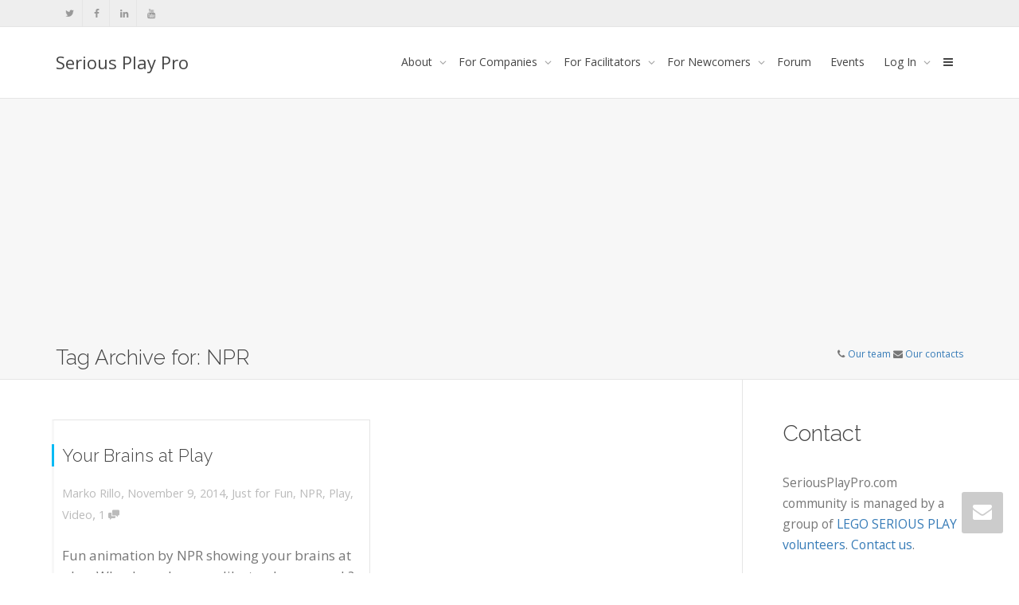

--- FILE ---
content_type: text/html; charset=UTF-8
request_url: https://seriousplaypro.com/tag/npr/
body_size: 17466
content:
<!DOCTYPE html>
<!--[if lt IE 7]>
<html class="no-js lt-ie9 lt-ie8 lt-ie7" lang="en-US"><![endif]-->
<!--[if IE 7]>
<html class="no-js lt-ie9 lt-ie8" lang="en-US"><![endif]-->
<!--[if IE 8]>
<html class="no-js lt-ie9" lang="en-US"><![endif]-->
<!--[if IE 9]>
<html class="no-js lt-ie10" lang="en-US"><![endif]-->
<!--[if gt IE 9]><!-->
<html class="no-js" lang="en-US">
<!--<![endif]-->
<head>
	<meta http-equiv="X-UA-Compatible" content="IE=9; IE=8; IE=7; IE=EDGE"/>
	<meta charset="UTF-8">
	<meta name="viewport" content="width=device-width, initial-scale=1.0">
	<link rel="profile" href="http://gmpg.org/xfn/11">
	<link rel="pingback" href="https://seriousplaypro.com/xmlrpc.php">

	<!-- Fav and touch icons -->
			<link rel="shortcut icon" href="https://seriousplaypro.com/wp-content/uploads/2016/07/SeriousPlayPro_logo_32x32.png">
				<link rel="apple-touch-icon-precomposed" href="https://seriousplaypro.com/wp-content/uploads/2016/07/SeriousPlayPro_logo_57x57.png">
				<link rel="apple-touch-icon-precomposed" sizes="72x72" href="https://seriousplaypro.com/wp-content/uploads/2016/07/SeriousPlayPro_logo_72x72.png">
				<link rel="apple-touch-icon-precomposed" sizes="114x114" href="https://seriousplaypro.com/wp-content/uploads/2016/07/SeriousPlayPro_logo_114x114.png">
				<link rel="apple-touch-icon-precomposed" sizes="144x144" href="https://seriousplaypro.com/wp-content/uploads/2016/07/SeriousPlayPro_logo_144x144.png">
	
	<!-- HTML5 shim, for IE6-8 support of HTML5 elements -->
	<!--[if lt IE 9]>
	<script src="https://seriousplaypro.com/wp-content/themes/kleo/assets/js/html5shiv.js"></script>
	<![endif]-->

	<!--[if IE 7]>
	<link rel="stylesheet" href="https://seriousplaypro.com/wp-content/themes/kleo/assets/css/fontello-ie7.css">
	<![endif]-->

	
	<link rel="alternate" type="application/rss+xml" title="Serious Play Pro | Site Wide Activity RSS Feed" href="https://seriousplaypro.com/activity/feed/" />


	<meta name='robots' content='index, follow, max-image-preview:large, max-snippet:-1, max-video-preview:-1' />

	<!-- This site is optimized with the Yoast SEO plugin v26.7 - https://yoast.com/wordpress/plugins/seo/ -->
	<title>NPR Archives - Serious Play Pro</title>
	<link rel="canonical" href="https://seriousplaypro.com/tag/npr/" />
	<meta property="og:locale" content="en_US" />
	<meta property="og:type" content="article" />
	<meta property="og:title" content="NPR Archives - Serious Play Pro" />
	<meta property="og:url" content="https://seriousplaypro.com/tag/npr/" />
	<meta property="og:site_name" content="Serious Play Pro" />
	<meta name="twitter:card" content="summary_large_image" />
	<meta name="twitter:site" content="@seriousplaypro" />
	<script type="application/ld+json" class="yoast-schema-graph">{"@context":"https://schema.org","@graph":[{"@type":"CollectionPage","@id":"https://seriousplaypro.com/tag/npr/","url":"https://seriousplaypro.com/tag/npr/","name":"NPR Archives - Serious Play Pro","isPartOf":{"@id":"https://seriousplaypro.com/#website"},"breadcrumb":{"@id":"https://seriousplaypro.com/tag/npr/#breadcrumb"},"inLanguage":"en-US"},{"@type":"BreadcrumbList","@id":"https://seriousplaypro.com/tag/npr/#breadcrumb","itemListElement":[{"@type":"ListItem","position":1,"name":"Home","item":"https://seriousplaypro.com/"},{"@type":"ListItem","position":2,"name":"NPR"}]},{"@type":"WebSite","@id":"https://seriousplaypro.com/#website","url":"https://seriousplaypro.com/","name":"Serious Play Pro","description":"Lego Serious Play Facilitator Training","potentialAction":[{"@type":"SearchAction","target":{"@type":"EntryPoint","urlTemplate":"https://seriousplaypro.com/?s={search_term_string}"},"query-input":{"@type":"PropertyValueSpecification","valueRequired":true,"valueName":"search_term_string"}}],"inLanguage":"en-US"}]}</script>
	<!-- / Yoast SEO plugin. -->


<link rel='dns-prefetch' href='//www.googletagmanager.com' />
<link rel='dns-prefetch' href='//fonts.googleapis.com' />
<link rel='dns-prefetch' href='//pagead2.googlesyndication.com' />
<link rel="alternate" type="application/rss+xml" title="Serious Play Pro &raquo; Feed" href="https://seriousplaypro.com/feed/" />
<link rel="alternate" type="application/rss+xml" title="Serious Play Pro &raquo; Comments Feed" href="https://seriousplaypro.com/comments/feed/" />
<link rel="alternate" type="text/calendar" title="Serious Play Pro &raquo; iCal Feed" href="https://seriousplaypro.com/events/?ical=1" />
<link rel="alternate" type="application/rss+xml" title="Serious Play Pro &raquo; NPR Tag Feed" href="https://seriousplaypro.com/tag/npr/feed/" />
<style id='wp-img-auto-sizes-contain-inline-css' type='text/css'>
img:is([sizes=auto i],[sizes^="auto," i]){contain-intrinsic-size:3000px 1500px}
/*# sourceURL=wp-img-auto-sizes-contain-inline-css */
</style>
<style id='wp-emoji-styles-inline-css' type='text/css'>

	img.wp-smiley, img.emoji {
		display: inline !important;
		border: none !important;
		box-shadow: none !important;
		height: 1em !important;
		width: 1em !important;
		margin: 0 0.07em !important;
		vertical-align: -0.1em !important;
		background: none !important;
		padding: 0 !important;
	}
/*# sourceURL=wp-emoji-styles-inline-css */
</style>
<link rel='stylesheet' id='wp-block-library-css' href='https://seriousplaypro.com/wp-includes/css/dist/block-library/style.min.css?ver=6.9' type='text/css' media='all' />
<style id='wp-block-heading-inline-css' type='text/css'>
h1:where(.wp-block-heading).has-background,h2:where(.wp-block-heading).has-background,h3:where(.wp-block-heading).has-background,h4:where(.wp-block-heading).has-background,h5:where(.wp-block-heading).has-background,h6:where(.wp-block-heading).has-background{padding:1.25em 2.375em}h1.has-text-align-left[style*=writing-mode]:where([style*=vertical-lr]),h1.has-text-align-right[style*=writing-mode]:where([style*=vertical-rl]),h2.has-text-align-left[style*=writing-mode]:where([style*=vertical-lr]),h2.has-text-align-right[style*=writing-mode]:where([style*=vertical-rl]),h3.has-text-align-left[style*=writing-mode]:where([style*=vertical-lr]),h3.has-text-align-right[style*=writing-mode]:where([style*=vertical-rl]),h4.has-text-align-left[style*=writing-mode]:where([style*=vertical-lr]),h4.has-text-align-right[style*=writing-mode]:where([style*=vertical-rl]),h5.has-text-align-left[style*=writing-mode]:where([style*=vertical-lr]),h5.has-text-align-right[style*=writing-mode]:where([style*=vertical-rl]),h6.has-text-align-left[style*=writing-mode]:where([style*=vertical-lr]),h6.has-text-align-right[style*=writing-mode]:where([style*=vertical-rl]){rotate:180deg}
/*# sourceURL=https://seriousplaypro.com/wp-includes/blocks/heading/style.min.css */
</style>
<style id='wp-block-image-inline-css' type='text/css'>
.wp-block-image>a,.wp-block-image>figure>a{display:inline-block}.wp-block-image img{box-sizing:border-box;height:auto;max-width:100%;vertical-align:bottom}@media not (prefers-reduced-motion){.wp-block-image img.hide{visibility:hidden}.wp-block-image img.show{animation:show-content-image .4s}}.wp-block-image[style*=border-radius] img,.wp-block-image[style*=border-radius]>a{border-radius:inherit}.wp-block-image.has-custom-border img{box-sizing:border-box}.wp-block-image.aligncenter{text-align:center}.wp-block-image.alignfull>a,.wp-block-image.alignwide>a{width:100%}.wp-block-image.alignfull img,.wp-block-image.alignwide img{height:auto;width:100%}.wp-block-image .aligncenter,.wp-block-image .alignleft,.wp-block-image .alignright,.wp-block-image.aligncenter,.wp-block-image.alignleft,.wp-block-image.alignright{display:table}.wp-block-image .aligncenter>figcaption,.wp-block-image .alignleft>figcaption,.wp-block-image .alignright>figcaption,.wp-block-image.aligncenter>figcaption,.wp-block-image.alignleft>figcaption,.wp-block-image.alignright>figcaption{caption-side:bottom;display:table-caption}.wp-block-image .alignleft{float:left;margin:.5em 1em .5em 0}.wp-block-image .alignright{float:right;margin:.5em 0 .5em 1em}.wp-block-image .aligncenter{margin-left:auto;margin-right:auto}.wp-block-image :where(figcaption){margin-bottom:1em;margin-top:.5em}.wp-block-image.is-style-circle-mask img{border-radius:9999px}@supports ((-webkit-mask-image:none) or (mask-image:none)) or (-webkit-mask-image:none){.wp-block-image.is-style-circle-mask img{border-radius:0;-webkit-mask-image:url('data:image/svg+xml;utf8,<svg viewBox="0 0 100 100" xmlns="http://www.w3.org/2000/svg"><circle cx="50" cy="50" r="50"/></svg>');mask-image:url('data:image/svg+xml;utf8,<svg viewBox="0 0 100 100" xmlns="http://www.w3.org/2000/svg"><circle cx="50" cy="50" r="50"/></svg>');mask-mode:alpha;-webkit-mask-position:center;mask-position:center;-webkit-mask-repeat:no-repeat;mask-repeat:no-repeat;-webkit-mask-size:contain;mask-size:contain}}:root :where(.wp-block-image.is-style-rounded img,.wp-block-image .is-style-rounded img){border-radius:9999px}.wp-block-image figure{margin:0}.wp-lightbox-container{display:flex;flex-direction:column;position:relative}.wp-lightbox-container img{cursor:zoom-in}.wp-lightbox-container img:hover+button{opacity:1}.wp-lightbox-container button{align-items:center;backdrop-filter:blur(16px) saturate(180%);background-color:#5a5a5a40;border:none;border-radius:4px;cursor:zoom-in;display:flex;height:20px;justify-content:center;opacity:0;padding:0;position:absolute;right:16px;text-align:center;top:16px;width:20px;z-index:100}@media not (prefers-reduced-motion){.wp-lightbox-container button{transition:opacity .2s ease}}.wp-lightbox-container button:focus-visible{outline:3px auto #5a5a5a40;outline:3px auto -webkit-focus-ring-color;outline-offset:3px}.wp-lightbox-container button:hover{cursor:pointer;opacity:1}.wp-lightbox-container button:focus{opacity:1}.wp-lightbox-container button:focus,.wp-lightbox-container button:hover,.wp-lightbox-container button:not(:hover):not(:active):not(.has-background){background-color:#5a5a5a40;border:none}.wp-lightbox-overlay{box-sizing:border-box;cursor:zoom-out;height:100vh;left:0;overflow:hidden;position:fixed;top:0;visibility:hidden;width:100%;z-index:100000}.wp-lightbox-overlay .close-button{align-items:center;cursor:pointer;display:flex;justify-content:center;min-height:40px;min-width:40px;padding:0;position:absolute;right:calc(env(safe-area-inset-right) + 16px);top:calc(env(safe-area-inset-top) + 16px);z-index:5000000}.wp-lightbox-overlay .close-button:focus,.wp-lightbox-overlay .close-button:hover,.wp-lightbox-overlay .close-button:not(:hover):not(:active):not(.has-background){background:none;border:none}.wp-lightbox-overlay .lightbox-image-container{height:var(--wp--lightbox-container-height);left:50%;overflow:hidden;position:absolute;top:50%;transform:translate(-50%,-50%);transform-origin:top left;width:var(--wp--lightbox-container-width);z-index:9999999999}.wp-lightbox-overlay .wp-block-image{align-items:center;box-sizing:border-box;display:flex;height:100%;justify-content:center;margin:0;position:relative;transform-origin:0 0;width:100%;z-index:3000000}.wp-lightbox-overlay .wp-block-image img{height:var(--wp--lightbox-image-height);min-height:var(--wp--lightbox-image-height);min-width:var(--wp--lightbox-image-width);width:var(--wp--lightbox-image-width)}.wp-lightbox-overlay .wp-block-image figcaption{display:none}.wp-lightbox-overlay button{background:none;border:none}.wp-lightbox-overlay .scrim{background-color:#fff;height:100%;opacity:.9;position:absolute;width:100%;z-index:2000000}.wp-lightbox-overlay.active{visibility:visible}@media not (prefers-reduced-motion){.wp-lightbox-overlay.active{animation:turn-on-visibility .25s both}.wp-lightbox-overlay.active img{animation:turn-on-visibility .35s both}.wp-lightbox-overlay.show-closing-animation:not(.active){animation:turn-off-visibility .35s both}.wp-lightbox-overlay.show-closing-animation:not(.active) img{animation:turn-off-visibility .25s both}.wp-lightbox-overlay.zoom.active{animation:none;opacity:1;visibility:visible}.wp-lightbox-overlay.zoom.active .lightbox-image-container{animation:lightbox-zoom-in .4s}.wp-lightbox-overlay.zoom.active .lightbox-image-container img{animation:none}.wp-lightbox-overlay.zoom.active .scrim{animation:turn-on-visibility .4s forwards}.wp-lightbox-overlay.zoom.show-closing-animation:not(.active){animation:none}.wp-lightbox-overlay.zoom.show-closing-animation:not(.active) .lightbox-image-container{animation:lightbox-zoom-out .4s}.wp-lightbox-overlay.zoom.show-closing-animation:not(.active) .lightbox-image-container img{animation:none}.wp-lightbox-overlay.zoom.show-closing-animation:not(.active) .scrim{animation:turn-off-visibility .4s forwards}}@keyframes show-content-image{0%{visibility:hidden}99%{visibility:hidden}to{visibility:visible}}@keyframes turn-on-visibility{0%{opacity:0}to{opacity:1}}@keyframes turn-off-visibility{0%{opacity:1;visibility:visible}99%{opacity:0;visibility:visible}to{opacity:0;visibility:hidden}}@keyframes lightbox-zoom-in{0%{transform:translate(calc((-100vw + var(--wp--lightbox-scrollbar-width))/2 + var(--wp--lightbox-initial-left-position)),calc(-50vh + var(--wp--lightbox-initial-top-position))) scale(var(--wp--lightbox-scale))}to{transform:translate(-50%,-50%) scale(1)}}@keyframes lightbox-zoom-out{0%{transform:translate(-50%,-50%) scale(1);visibility:visible}99%{visibility:visible}to{transform:translate(calc((-100vw + var(--wp--lightbox-scrollbar-width))/2 + var(--wp--lightbox-initial-left-position)),calc(-50vh + var(--wp--lightbox-initial-top-position))) scale(var(--wp--lightbox-scale));visibility:hidden}}
/*# sourceURL=https://seriousplaypro.com/wp-includes/blocks/image/style.min.css */
</style>
<style id='wp-block-paragraph-inline-css' type='text/css'>
.is-small-text{font-size:.875em}.is-regular-text{font-size:1em}.is-large-text{font-size:2.25em}.is-larger-text{font-size:3em}.has-drop-cap:not(:focus):first-letter{float:left;font-size:8.4em;font-style:normal;font-weight:100;line-height:.68;margin:.05em .1em 0 0;text-transform:uppercase}body.rtl .has-drop-cap:not(:focus):first-letter{float:none;margin-left:.1em}p.has-drop-cap.has-background{overflow:hidden}:root :where(p.has-background){padding:1.25em 2.375em}:where(p.has-text-color:not(.has-link-color)) a{color:inherit}p.has-text-align-left[style*="writing-mode:vertical-lr"],p.has-text-align-right[style*="writing-mode:vertical-rl"]{rotate:180deg}
/*# sourceURL=https://seriousplaypro.com/wp-includes/blocks/paragraph/style.min.css */
</style>
<style id='global-styles-inline-css' type='text/css'>
:root{--wp--preset--aspect-ratio--square: 1;--wp--preset--aspect-ratio--4-3: 4/3;--wp--preset--aspect-ratio--3-4: 3/4;--wp--preset--aspect-ratio--3-2: 3/2;--wp--preset--aspect-ratio--2-3: 2/3;--wp--preset--aspect-ratio--16-9: 16/9;--wp--preset--aspect-ratio--9-16: 9/16;--wp--preset--color--black: #000000;--wp--preset--color--cyan-bluish-gray: #abb8c3;--wp--preset--color--white: #ffffff;--wp--preset--color--pale-pink: #f78da7;--wp--preset--color--vivid-red: #cf2e2e;--wp--preset--color--luminous-vivid-orange: #ff6900;--wp--preset--color--luminous-vivid-amber: #fcb900;--wp--preset--color--light-green-cyan: #7bdcb5;--wp--preset--color--vivid-green-cyan: #00d084;--wp--preset--color--pale-cyan-blue: #8ed1fc;--wp--preset--color--vivid-cyan-blue: #0693e3;--wp--preset--color--vivid-purple: #9b51e0;--wp--preset--gradient--vivid-cyan-blue-to-vivid-purple: linear-gradient(135deg,rgb(6,147,227) 0%,rgb(155,81,224) 100%);--wp--preset--gradient--light-green-cyan-to-vivid-green-cyan: linear-gradient(135deg,rgb(122,220,180) 0%,rgb(0,208,130) 100%);--wp--preset--gradient--luminous-vivid-amber-to-luminous-vivid-orange: linear-gradient(135deg,rgb(252,185,0) 0%,rgb(255,105,0) 100%);--wp--preset--gradient--luminous-vivid-orange-to-vivid-red: linear-gradient(135deg,rgb(255,105,0) 0%,rgb(207,46,46) 100%);--wp--preset--gradient--very-light-gray-to-cyan-bluish-gray: linear-gradient(135deg,rgb(238,238,238) 0%,rgb(169,184,195) 100%);--wp--preset--gradient--cool-to-warm-spectrum: linear-gradient(135deg,rgb(74,234,220) 0%,rgb(151,120,209) 20%,rgb(207,42,186) 40%,rgb(238,44,130) 60%,rgb(251,105,98) 80%,rgb(254,248,76) 100%);--wp--preset--gradient--blush-light-purple: linear-gradient(135deg,rgb(255,206,236) 0%,rgb(152,150,240) 100%);--wp--preset--gradient--blush-bordeaux: linear-gradient(135deg,rgb(254,205,165) 0%,rgb(254,45,45) 50%,rgb(107,0,62) 100%);--wp--preset--gradient--luminous-dusk: linear-gradient(135deg,rgb(255,203,112) 0%,rgb(199,81,192) 50%,rgb(65,88,208) 100%);--wp--preset--gradient--pale-ocean: linear-gradient(135deg,rgb(255,245,203) 0%,rgb(182,227,212) 50%,rgb(51,167,181) 100%);--wp--preset--gradient--electric-grass: linear-gradient(135deg,rgb(202,248,128) 0%,rgb(113,206,126) 100%);--wp--preset--gradient--midnight: linear-gradient(135deg,rgb(2,3,129) 0%,rgb(40,116,252) 100%);--wp--preset--font-size--small: 13px;--wp--preset--font-size--medium: 20px;--wp--preset--font-size--large: 36px;--wp--preset--font-size--x-large: 42px;--wp--preset--spacing--20: 0.44rem;--wp--preset--spacing--30: 0.67rem;--wp--preset--spacing--40: 1rem;--wp--preset--spacing--50: 1.5rem;--wp--preset--spacing--60: 2.25rem;--wp--preset--spacing--70: 3.38rem;--wp--preset--spacing--80: 5.06rem;--wp--preset--shadow--natural: 6px 6px 9px rgba(0, 0, 0, 0.2);--wp--preset--shadow--deep: 12px 12px 50px rgba(0, 0, 0, 0.4);--wp--preset--shadow--sharp: 6px 6px 0px rgba(0, 0, 0, 0.2);--wp--preset--shadow--outlined: 6px 6px 0px -3px rgb(255, 255, 255), 6px 6px rgb(0, 0, 0);--wp--preset--shadow--crisp: 6px 6px 0px rgb(0, 0, 0);}:where(.is-layout-flex){gap: 0.5em;}:where(.is-layout-grid){gap: 0.5em;}body .is-layout-flex{display: flex;}.is-layout-flex{flex-wrap: wrap;align-items: center;}.is-layout-flex > :is(*, div){margin: 0;}body .is-layout-grid{display: grid;}.is-layout-grid > :is(*, div){margin: 0;}:where(.wp-block-columns.is-layout-flex){gap: 2em;}:where(.wp-block-columns.is-layout-grid){gap: 2em;}:where(.wp-block-post-template.is-layout-flex){gap: 1.25em;}:where(.wp-block-post-template.is-layout-grid){gap: 1.25em;}.has-black-color{color: var(--wp--preset--color--black) !important;}.has-cyan-bluish-gray-color{color: var(--wp--preset--color--cyan-bluish-gray) !important;}.has-white-color{color: var(--wp--preset--color--white) !important;}.has-pale-pink-color{color: var(--wp--preset--color--pale-pink) !important;}.has-vivid-red-color{color: var(--wp--preset--color--vivid-red) !important;}.has-luminous-vivid-orange-color{color: var(--wp--preset--color--luminous-vivid-orange) !important;}.has-luminous-vivid-amber-color{color: var(--wp--preset--color--luminous-vivid-amber) !important;}.has-light-green-cyan-color{color: var(--wp--preset--color--light-green-cyan) !important;}.has-vivid-green-cyan-color{color: var(--wp--preset--color--vivid-green-cyan) !important;}.has-pale-cyan-blue-color{color: var(--wp--preset--color--pale-cyan-blue) !important;}.has-vivid-cyan-blue-color{color: var(--wp--preset--color--vivid-cyan-blue) !important;}.has-vivid-purple-color{color: var(--wp--preset--color--vivid-purple) !important;}.has-black-background-color{background-color: var(--wp--preset--color--black) !important;}.has-cyan-bluish-gray-background-color{background-color: var(--wp--preset--color--cyan-bluish-gray) !important;}.has-white-background-color{background-color: var(--wp--preset--color--white) !important;}.has-pale-pink-background-color{background-color: var(--wp--preset--color--pale-pink) !important;}.has-vivid-red-background-color{background-color: var(--wp--preset--color--vivid-red) !important;}.has-luminous-vivid-orange-background-color{background-color: var(--wp--preset--color--luminous-vivid-orange) !important;}.has-luminous-vivid-amber-background-color{background-color: var(--wp--preset--color--luminous-vivid-amber) !important;}.has-light-green-cyan-background-color{background-color: var(--wp--preset--color--light-green-cyan) !important;}.has-vivid-green-cyan-background-color{background-color: var(--wp--preset--color--vivid-green-cyan) !important;}.has-pale-cyan-blue-background-color{background-color: var(--wp--preset--color--pale-cyan-blue) !important;}.has-vivid-cyan-blue-background-color{background-color: var(--wp--preset--color--vivid-cyan-blue) !important;}.has-vivid-purple-background-color{background-color: var(--wp--preset--color--vivid-purple) !important;}.has-black-border-color{border-color: var(--wp--preset--color--black) !important;}.has-cyan-bluish-gray-border-color{border-color: var(--wp--preset--color--cyan-bluish-gray) !important;}.has-white-border-color{border-color: var(--wp--preset--color--white) !important;}.has-pale-pink-border-color{border-color: var(--wp--preset--color--pale-pink) !important;}.has-vivid-red-border-color{border-color: var(--wp--preset--color--vivid-red) !important;}.has-luminous-vivid-orange-border-color{border-color: var(--wp--preset--color--luminous-vivid-orange) !important;}.has-luminous-vivid-amber-border-color{border-color: var(--wp--preset--color--luminous-vivid-amber) !important;}.has-light-green-cyan-border-color{border-color: var(--wp--preset--color--light-green-cyan) !important;}.has-vivid-green-cyan-border-color{border-color: var(--wp--preset--color--vivid-green-cyan) !important;}.has-pale-cyan-blue-border-color{border-color: var(--wp--preset--color--pale-cyan-blue) !important;}.has-vivid-cyan-blue-border-color{border-color: var(--wp--preset--color--vivid-cyan-blue) !important;}.has-vivid-purple-border-color{border-color: var(--wp--preset--color--vivid-purple) !important;}.has-vivid-cyan-blue-to-vivid-purple-gradient-background{background: var(--wp--preset--gradient--vivid-cyan-blue-to-vivid-purple) !important;}.has-light-green-cyan-to-vivid-green-cyan-gradient-background{background: var(--wp--preset--gradient--light-green-cyan-to-vivid-green-cyan) !important;}.has-luminous-vivid-amber-to-luminous-vivid-orange-gradient-background{background: var(--wp--preset--gradient--luminous-vivid-amber-to-luminous-vivid-orange) !important;}.has-luminous-vivid-orange-to-vivid-red-gradient-background{background: var(--wp--preset--gradient--luminous-vivid-orange-to-vivid-red) !important;}.has-very-light-gray-to-cyan-bluish-gray-gradient-background{background: var(--wp--preset--gradient--very-light-gray-to-cyan-bluish-gray) !important;}.has-cool-to-warm-spectrum-gradient-background{background: var(--wp--preset--gradient--cool-to-warm-spectrum) !important;}.has-blush-light-purple-gradient-background{background: var(--wp--preset--gradient--blush-light-purple) !important;}.has-blush-bordeaux-gradient-background{background: var(--wp--preset--gradient--blush-bordeaux) !important;}.has-luminous-dusk-gradient-background{background: var(--wp--preset--gradient--luminous-dusk) !important;}.has-pale-ocean-gradient-background{background: var(--wp--preset--gradient--pale-ocean) !important;}.has-electric-grass-gradient-background{background: var(--wp--preset--gradient--electric-grass) !important;}.has-midnight-gradient-background{background: var(--wp--preset--gradient--midnight) !important;}.has-small-font-size{font-size: var(--wp--preset--font-size--small) !important;}.has-medium-font-size{font-size: var(--wp--preset--font-size--medium) !important;}.has-large-font-size{font-size: var(--wp--preset--font-size--large) !important;}.has-x-large-font-size{font-size: var(--wp--preset--font-size--x-large) !important;}
/*# sourceURL=global-styles-inline-css */
</style>

<style id='classic-theme-styles-inline-css' type='text/css'>
/*! This file is auto-generated */
.wp-block-button__link{color:#fff;background-color:#32373c;border-radius:9999px;box-shadow:none;text-decoration:none;padding:calc(.667em + 2px) calc(1.333em + 2px);font-size:1.125em}.wp-block-file__button{background:#32373c;color:#fff;text-decoration:none}
/*# sourceURL=/wp-includes/css/classic-themes.min.css */
</style>
<link rel='stylesheet' id='kleo-bbpress-css' href='https://seriousplaypro.com/wp-content/themes/kleo/bbpress/css/bbpress.min.css?ver=4.9.140' type='text/css' media='all' />
<link rel='stylesheet' id='bp-parent-css-css' href='https://seriousplaypro.com/wp-content/themes/kleo/buddypress/css/buddypress.css?ver=14.4.0' type='text/css' media='screen' />
<link rel='stylesheet' id='wp-job-manager-job-listings-css' href='https://seriousplaypro.com/wp-content/plugins/wp-job-manager/assets/dist/css/job-listings.css?ver=598383a28ac5f9f156e4' type='text/css' media='all' />
<link rel='stylesheet' id='bootstrap-css' href='https://seriousplaypro.com/wp-content/themes/kleo/assets/css/bootstrap.min.css?ver=4.9.140' type='text/css' media='all' />
<link rel='stylesheet' id='kleo-app-css' href='https://seriousplaypro.com/wp-content/themes/kleo/assets/css/app.min.css?ver=4.9.140' type='text/css' media='all' />
<link rel='stylesheet' id='magnific-popup-css' href='https://seriousplaypro.com/wp-content/themes/kleo/assets/js/plugins/magnific-popup/magnific.css?ver=4.9.140' type='text/css' media='all' />
<link rel='stylesheet' id='kleo-fonts-css' href='https://seriousplaypro.com/wp-content/themes/kleo/assets/css/fontello.css?ver=4.9.140' type='text/css' media='all' />
<link rel='stylesheet' id='mediaelement-css' href='https://seriousplaypro.com/wp-includes/js/mediaelement/mediaelementplayer-legacy.min.css?ver=4.2.17' type='text/css' media='all' />
<link rel='stylesheet' id='kleo-google-fonts-css' href='//fonts.googleapis.com/css?family=Raleway%3A300%7COpen+Sans%3A400&#038;ver=6.9' type='text/css' media='all' />
<link rel='stylesheet' id='kleo-colors-css' href='https://seriousplaypro.com/wp-content/uploads/custom_styles/dynamic.css?ver=4.9.140.1693226817' type='text/css' media='all' />
<link rel='stylesheet' id='kleo-plugins-css' href='https://seriousplaypro.com/wp-content/themes/kleo/assets/css/plugins.min.css?ver=4.9.140' type='text/css' media='all' />
<link rel='stylesheet' id='kleo-style-css' href='https://seriousplaypro.com/wp-content/themes/kleo-child/style.css?ver=6.9' type='text/css' media='all' />
<script type="text/javascript" src="https://seriousplaypro.com/wp-includes/js/jquery/jquery.min.js?ver=3.7.1" id="jquery-core-js"></script>
<script type="text/javascript" src="https://seriousplaypro.com/wp-includes/js/jquery/jquery-migrate.min.js?ver=3.4.1" id="jquery-migrate-js"></script>
<script type="text/javascript" src="https://seriousplaypro.com/wp-content/plugins/buddypress/bp-core/js/confirm.min.js?ver=14.4.0" id="bp-confirm-js"></script>
<script type="text/javascript" src="https://seriousplaypro.com/wp-content/plugins/buddypress/bp-core/js/jquery-query.min.js?ver=14.4.0" id="bp-jquery-query-js"></script>
<script type="text/javascript" src="https://seriousplaypro.com/wp-content/plugins/buddypress/bp-core/js/vendor/jquery-cookie.min.js?ver=14.4.0" id="bp-jquery-cookie-js"></script>
<script type="text/javascript" src="https://seriousplaypro.com/wp-content/plugins/buddypress/bp-core/js/vendor/jquery-scroll-to.min.js?ver=14.4.0" id="bp-jquery-scroll-to-js"></script>
<script type="text/javascript" id="bp-parent-js-js-extra">
/* <![CDATA[ */
var BP_DTheme = {"accepted":"Accepted","close":"Close","comments":"comments","leave_group_confirm":"Are you sure you want to leave this group?","mark_as_fav":" ","my_favs":"My Favorites","rejected":"Rejected","remove_fav":" ","show_all":"Show all","show_all_comments":"Show all comments for this thread","show_x_comments":"Show all %d comments","unsaved_changes":"Your profile has unsaved changes. If you leave the page, the changes will be lost.","view":"View"};
//# sourceURL=bp-parent-js-js-extra
/* ]]> */
</script>
<script type="text/javascript" src="https://seriousplaypro.com/wp-content/themes/kleo/buddypress/js/buddypress.js?ver=14.4.0" id="bp-parent-js-js"></script>
<script type="text/javascript" src="https://seriousplaypro.com/wp-content/themes/kleo/assets/js/modernizr.custom.46504.js?ver=4.9.140" id="modernizr-js"></script>

<!-- Google tag (gtag.js) snippet added by Site Kit -->
<!-- Google Analytics snippet added by Site Kit -->
<script type="text/javascript" src="https://www.googletagmanager.com/gtag/js?id=GT-TNP589S" id="google_gtagjs-js" async></script>
<script type="text/javascript" id="google_gtagjs-js-after">
/* <![CDATA[ */
window.dataLayer = window.dataLayer || [];function gtag(){dataLayer.push(arguments);}
gtag("set","linker",{"domains":["seriousplaypro.com"]});
gtag("js", new Date());
gtag("set", "developer_id.dZTNiMT", true);
gtag("config", "GT-TNP589S");
//# sourceURL=google_gtagjs-js-after
/* ]]> */
</script>
<link rel="https://api.w.org/" href="https://seriousplaypro.com/wp-json/" /><link rel="alternate" title="JSON" type="application/json" href="https://seriousplaypro.com/wp-json/wp/v2/tags/705" /><link rel="EditURI" type="application/rsd+xml" title="RSD" href="https://seriousplaypro.com/xmlrpc.php?rsd" />
<meta name="generator" content="WordPress 6.9" />

	<script type="text/javascript">var ajaxurl = 'https://seriousplaypro.com/wp-admin/admin-ajax.php';</script>

<!-- start Simple Custom CSS and JS -->
<style type="text/css">
.field-visibility-settings-toggle {
display: none !important;
}
.field-visibility-settings-notoggle {
display: none !important;
}

#wp-field_2-editor-tools {display:none;}
#wp-field_7-editor-tools {display:none;}
</style>
<!-- end Simple Custom CSS and JS -->
<meta name="generator" content="Site Kit by Google 1.170.0" /><style type="text/css" id="tve_global_variables">:root{}</style><meta name="tec-api-version" content="v1"><meta name="tec-api-origin" content="https://seriousplaypro.com"><link rel="alternate" href="https://seriousplaypro.com/wp-json/tribe/events/v1/events/?tags=npr" />    <meta name="mobile-web-app-capable" content="yes">
	    <meta name="apple-mobile-web-app-capable" content="yes">
	    <script type="text/javascript">
        /*
		 prevent dom flickering for elements hidden with js
		 */
        "use strict";

        document.documentElement.className += ' js-active ';
        document.documentElement.className += 'ontouchstart' in document.documentElement ? ' kleo-mobile ' : ' kleo-desktop ';

        var prefix = ['-webkit-', '-o-', '-moz-', '-ms-', ""];
        for (var i in prefix) {
            if (prefix[i] + 'transform' in document.documentElement.style) document.documentElement.className += " kleo-transform ";
        }
    </script>
	
<!-- Google AdSense meta tags added by Site Kit -->
<meta name="google-adsense-platform-account" content="ca-host-pub-2644536267352236">
<meta name="google-adsense-platform-domain" content="sitekit.withgoogle.com">
<!-- End Google AdSense meta tags added by Site Kit -->

<!-- Google AdSense snippet added by Site Kit -->
<script type="text/javascript" async="async" src="https://pagead2.googlesyndication.com/pagead/js/adsbygoogle.js?client=ca-pub-5576060787863510&amp;host=ca-host-pub-2644536267352236" crossorigin="anonymous"></script>

<!-- End Google AdSense snippet added by Site Kit -->

<style>
.widget_tag_cloud a { font-size: small !important; }
</style>
<meta name="generator" content="WP Rocket 3.20.1.2" data-wpr-features="wpr_desktop" /></head>


<body class="bp-legacy archive tag tag-npr tag-705 wp-embed-responsive wp-theme-kleo wp-child-theme-kleo-child tribe-no-js offcanvas-right offcanvas-type-overlay kleo-navbar-fixed kleo-child no-js">


<script type="text/javascript" id="bbp-swap-no-js-body-class">
	document.body.className = document.body.className.replace( 'bbp-no-js', 'bbp-js' );
</script>



<!-- PAGE LAYOUT
================================================ -->
<!--Attributes-->
<div data-rocket-location-hash="778384a067af52978031127b02bd3bd1" class="kleo-page">

	<!-- HEADER SECTION
	================================================ -->
	
<div data-rocket-location-hash="d2aa395986aca2d4a94d15e1ac230965" id="header" class="header-color">

	<div class="navbar" role="navigation">

		
			<div class="social-header header-color">
				<div data-rocket-location-hash="ca23f7c07336b7cf8c7766d2ffffc9d9" class="container">
					<div class="top-bar top-bar-flex">

						
                            <div id="top-social" class="no-padd">
                                <ul class="kleo-social-icons"><li><a target="_blank" href="http://twitter.com/seriousplaypro"><i class="icon-twitter"></i><div class="ts-text">Twitter</div></a></li><li><a target="_blank" href="http://facebook.com/seriousplaypro"><i class="icon-facebook"></i><div class="ts-text">Facebook</div></a></li><li><a target="_blank" href="https://www.linkedin.com/groups/6788627"><i class="icon-linkedin"></i><div class="ts-text">Linkedin</div></a></li><li><a target="_blank" href="http://youtube.com/seriousplaypro"><i class="icon-youtube"></i><div class="ts-text">Youtube</div></a></li></ul>                            </div>

                        
						
					</div><!--end top-bar-->
				</div>
			</div>

		
				<div class="kleo-main-header header-normal">
			<div class="container">
				<!-- Brand and toggle get grouped for better mobile display -->
				<div class="navbar-header">
					<div class="kleo-mobile-switch">

												<button type="button" class="navbar-toggle open-sidebar">
							<span class="sr-only">Toggle navigation</span>
							<span class="icon-bar"></span>
							<span class="icon-bar"></span>
							<span class="icon-bar"></span>
						</button>

					</div>

					<div class="kleo-mobile-icons">

						
					</div>

					<strong class="logo">
						<a href="https://seriousplaypro.com">

							
								Serious Play Pro
							
						</a>
					</strong>
				</div>

				

				
				<!-- Collect the nav links, forms, and other content for toggling -->
				<div class="primary-menu collapse navbar-collapse nav-collapse"><ul id="menu-seriousplaypro_new_menu" class="nav navbar-nav"><li id="menu-item-9766" class="menu-item menu-item-type-post_type menu-item-object-page menu-item-has-children menu-item-9766 dropdown mega-3-cols"><a title="About" href="https://seriousplaypro.com/about/" class="js-activated">About <span class="caret"></span></a>
<ul role="menu" class="dropdown-menu sub-menu pull-left">
	<li id="menu-item-9767" class="menu-item menu-item-type-post_type menu-item-object-page menu-item-9767"><a title="Team" href="https://seriousplaypro.com/about/team/">Team</a></li>
	<li id="menu-item-9793" class="menu-item menu-item-type-post_type menu-item-object-page menu-item-9793"><a title="FAQ" href="https://seriousplaypro.com/about/lego-serious-play-frequently-asked-questions/">FAQ</a></li>
	<li id="menu-item-9768" class="menu-item menu-item-type-post_type menu-item-object-page menu-item-9768"><a title="Contact" href="https://seriousplaypro.com/contact/">Contact</a></li>
</ul>
</li>
<li id="menu-item-9771" class="menu-item menu-item-type-post_type menu-item-object-page menu-item-has-children menu-item-9771 dropdown mega-2-cols"><a title="For Companies" href="https://seriousplaypro.com/for-companies/" class="js-activated">For Companies <span class="caret"></span></a>
<ul role="menu" class="dropdown-menu sub-menu pull-left">
	<li id="menu-item-12314" class="menu-item menu-item-type-post_type menu-item-object-page menu-item-12314"><a title="Find a Facilitator" href="https://seriousplaypro.com/for-companies/find-lego-serious-play-facilitators/">Find a Facilitator</a></li>
	<li id="menu-item-9772" class="menu-item menu-item-type-post_type menu-item-object-page menu-item-9772"><a title="Post Your Job Ad" href="https://seriousplaypro.com/find-a-lego-serious-play-facilitator-or-trainer/">Post Your Job Ad</a></li>
</ul>
</li>
<li id="menu-item-9775" class="menu-item menu-item-type-post_type menu-item-object-page menu-item-has-children menu-item-9775 dropdown mega-2-cols"><a title="For Facilitators" href="https://seriousplaypro.com/facilitators/" class="js-activated">For Facilitators <span class="caret"></span></a>
<ul role="menu" class="dropdown-menu sub-menu pull-left">
	<li id="menu-item-9773" class="menu-item menu-item-type-post_type menu-item-object-page menu-item-9773"><a title="Marketplace" href="https://seriousplaypro.com/lego-serious-play-facilitator-and-trainer-marketplace/">Marketplace</a></li>
	<li id="menu-item-9794" class="menu-item menu-item-type-custom menu-item-object-custom menu-item-has-children menu-item-9794 dropdown-submenu"><a title="Tools" href="http://seriousplaypro.com/bricks">Tools <span class="caret"></span></a>
	<ul role="menu" class="dropdown-menu sub-menu">
		<li id="menu-item-9776" class="menu-item menu-item-type-post_type menu-item-object-page menu-item-9776"><a title="Books" href="https://seriousplaypro.com/facilitators/books/">Books</a></li>
		<li id="menu-item-9777" class="menu-item menu-item-type-post_type menu-item-object-page menu-item-9777"><a title="Bricks" href="https://seriousplaypro.com/bricks/">Bricks</a></li>
	</ul>
</li>
</ul>
</li>
<li id="menu-item-9780" class="menu-item menu-item-type-post_type menu-item-object-page menu-item-has-children menu-item-9780 dropdown mega-2-cols"><a title="For Newcomers" href="https://seriousplaypro.com/newcomers/" class="js-activated">For Newcomers <span class="caret"></span></a>
<ul role="menu" class="dropdown-menu sub-menu pull-left">
	<li id="menu-item-9781" class="menu-item menu-item-type-post_type menu-item-object-page menu-item-9781"><a title="Getting Started with LEGO Serious Play" href="https://seriousplaypro.com/newcomers/getting-started/">Getting Started with LEGO Serious Play</a></li>
	<li id="menu-item-9836" class="menu-item menu-item-type-post_type menu-item-object-page menu-item-9836"><a title="Serious Play Training" href="https://seriousplaypro.com/serious-play-training/">Serious Play Training</a></li>
</ul>
</li>
<li id="menu-item-9786" class="menu-item menu-item-type-post_type menu-item-object-forum menu-item-9786"><a title="Forum" href="https://seriousplaypro.com/groups/serious-play-pro-forum/forum/">Forum</a></li>
<li id="menu-item-9785" class="menu-item menu-item-type-custom menu-item-object-custom menu-item-9785"><a title="Events" href="http://seriousplaypro.com/events/">Events</a></li>
<li id="menu-item-9783" class="bp-menu bp-login-nav menu-item menu-item-type-custom menu-item-object-custom menu-item-has-children menu-item-9783 dropdown mega-1-cols"><a title="Log In" href="https://seriousplaypro.com/wp-login.php?redirect_to=https%3A%2F%2Fseriousplaypro.com%2Ftag%2Fnpr%2F" class="js-activated">Log In <span class="caret"></span></a>
<ul role="menu" class="dropdown-menu sub-menu pull-left">
	<li id="menu-item-9784" class="bp-menu bp-register-nav menu-item menu-item-type-custom menu-item-object-custom menu-item-9784"><a title="Register" href="http://seriousplaypro.com/register/">Register</a></li>
</ul>
</li>
<li id="nav-menu-item-side" class="menu-item"><a href="#" class="open-sidebar" onclick="javascript:return false;"><i class="icon-menu"></i></a></li></ul></div>
				
				

			</div><!--end container-->
		</div>
	</div>

</div><!--end header-->

	<!-- MAIN SECTION
	================================================ -->
	<div data-rocket-location-hash="866fe1015870608e4cdd9aff06706f80" id="main">



<section class='container-wrap main-title alternate-color  border-bottom breadcrumbs-container'><div class='container'><h1 class="page-title">Tag Archive for: NPR</h1><div class='breadcrumb-extra'><p class="page-info"><i class="icon-phone"></i> <a href="/about/team/">Our team</a> <i class="icon-mail-alt"></i> <a href="/contact/">Our contacts</a></p></div></div></section>

<section data-rocket-location-hash="ab72c94c096546bf8b2c2780cacb0822" class="container-wrap main-color">
	<div id="main-container" class="container">
		<div data-rocket-location-hash="6befeb447f21776780aba789e248bfd4" class="row"> 
			<div class="template-page col-sm-9 tpl-right posts-listing masonry-listing with-meta">
				<div class="wrap-content">
					
				


	
	
	<div class="row responsive-cols kleo-masonry per-row-2">

	
<article id="post-3447" class="post-item post-3447 post type-post status-publish format-video hentry category-just-for-fun tag-npr tag-play tag-video post_format-post-format-video">
    <div class="post-content animated animate-when-almost-visible el-appear">

		
		
            <div class="post-header">

				                    <h3 class="post-title entry-title"><a href="https://seriousplaypro.com/2014/11/09/your-brains-at-play/">Your Brains at Play</a>
                    </h3>
				
                <span class="post-meta">
                    <small class="meta-author author vcard"><a class="url fn n" href="https://seriousplaypro.com/members/admin/" title="View Marko Rillo&#039;s profile" rel="author"> <span class="author-name">Marko Rillo</span></a></small>, <small><a href="https://seriousplaypro.com/2014/11/09/your-brains-at-play/" rel="bookmark" class="post-time"><time class="entry-date" datetime="2014-11-09T08:53:30+02:00">November 9, 2014</time><time class="modify-date hide hidden updated" datetime="2014-11-09T08:56:58+02:00">November 9, 2014</time></a></small>, <small class="meta-category"><a href="https://seriousplaypro.com/category/just-for-fun/" rel="category tag">Just for Fun</a>, <a href="https://seriousplaypro.com/tag/npr/" rel="tag">NPR</a>, <a href="https://seriousplaypro.com/tag/play/" rel="tag">Play</a>, <a href="https://seriousplaypro.com/tag/video/" rel="tag">Video</a></small>, <small class="meta-comment-count"><a href="https://seriousplaypro.com/2014/11/09/your-brains-at-play/#comments">1 <i class="icon-chat-1 hover-tip" data-original-title="This article has one comment" data-toggle="tooltip" data-placement="top"></i></a></small>                </span>

            </div><!--end post-header-->

			
				                    <div class="post-info">

                        <div class="entry-summary">
							<p>Fun animation by NPR showing your brains at play. Why do we humans like to play so much? Play...</p>                        </div><!-- .entry-summary -->

                    </div><!--end post-info-->
				
			
		
        <div class="post-footer">
            <small>
				
				                    <a href="https://seriousplaypro.com/2014/11/09/your-brains-at-play/"><span class="muted pull-right">
						Read more</span>
                    </a>
				
            </small>
        </div><!--end post-footer-->

    </div><!--end post-content-->
</article>


	</div>
	


				
				</div><!--end wrap-content-->
			</div><!--end main-page-template-->
			
<div class="sidebar sidebar-main col-sm-3 sidebar-right">
	<div class="inner-content widgets-container">
		<div id="block-2" class="widget widget_block">
<h2 class="wp-block-heading">Contact</h2>
</div><div id="block-3" class="widget widget_block widget_text">
<p>SeriousPlayPro.com community is managed by a group of <a href="https://seriousplaypro.com/about/team"> LEGO SERIOUS PLAY volunteers</a>. <a href="https://seriousplaypro.com/contact/">Contact us</a>.</p>
</div><div id="block-4" class="widget widget_block">
<h2 class="wp-block-heading">SeriousPlayPro.com</h2>
</div><div id="block-5" class="widget widget_block widget_text">
<p>SeriousPlayPro.com links professional facilitators using LEGO® SERIOUS PLAY® methodology. It is not affiliated with LEGO. Check <a href="https://seriousplaypro.com/about/open-source/">LEGO SERIOUS PLAY open source</a> for details.</p>
</div><div id="block-6" class="widget widget_block">
<h2 class="wp-block-heading">Questions and Answers</h2>
</div><div id="block-7" class="widget widget_block widget_text">
<p><a href="https://seriousplaypro.com/what-is-lego-serious-play/">What is Lego Serious Play?</a><br><a href="https://seriousplaypro.com/groups/serious-play-pro-forum/forum/">Ask a question in Forum!</a><br><a href="https://seriousplaypro.com/find-a-lego-serious-play-facilitator-or-trainer/"><b>Find a facilitator!</b></a><br><a href="https://seriousplaypro.com/lego-serious-play-facilitator-and-trainer-marketplace/">Facilitator marketplace</a><br><a href="https://seriousplaypro.com/facilitators/books/">Read on Lego Serious Play</a><br><a href="https://seriousplaypro.com/serious-play-training/"><b>Lego Serious Play Training</b></a><br><a href="https://seriousplaypro.com/2014/11/06/support-the-serious-play-pro-community/">Support the community</a><br><a href="https://seriousplaypro.com/2014/07/23/looking-for-contributors/">Contribute your stories</a><br><a href="https://seriousplaypro.com/register/"><b>Join Serious Play Community!</b></a></p>
</div><div id="block-8" class="widget widget_block">
<h2 class="wp-block-heading">Start with this Book!</h2>
</div><div id="block-9" class="widget widget_block widget_media_image">
<figure class="wp-block-image"><a href="https://www.amazon.com/dp/0995664706/?tag=seriousplay-20" target="_blank"><img loading="lazy" decoding="async" width="390" height="391" src="https://seriousplaypro.com/wp-content/uploads/2016/11/Serious-Work-New-Cover.png" alt="" class="wp-image-7989" srcset="https://seriousplaypro.com/wp-content/uploads/2016/11/Serious-Work-New-Cover.png 390w, https://seriousplaypro.com/wp-content/uploads/2016/11/Serious-Work-New-Cover-150x150.png 150w, https://seriousplaypro.com/wp-content/uploads/2016/11/Serious-Work-New-Cover-300x301.png 300w" sizes="auto, (max-width: 390px) 100vw, 390px" /></a></figure>
</div><div id="block-10" class="widget widget_block widget_text">
<p><i>As an Amazon Associate, we earn from qualifying purchases</i></p>
</div><div id="categories-4" class="widget widget_categories"><h4 class="widget-title">Categories</h4>
			<ul>
					<li class="cat-item cat-item-15"><a href="https://seriousplaypro.com/category/about-lego/">About Lego</a> (19)
</li>
	<li class="cat-item cat-item-1"><a href="https://seriousplaypro.com/category/about-lego-serious-play/">About Lego Serious Play</a> (75)
</li>
	<li class="cat-item cat-item-171"><a href="https://seriousplaypro.com/category/just-for-fun/">Just for Fun</a> (24)
</li>
	<li class="cat-item cat-item-136"><a href="https://seriousplaypro.com/category/lego-serious-play-bricks/">Lego Serious Play Bricks</a> (24)
</li>
	<li class="cat-item cat-item-7"><a href="https://seriousplaypro.com/category/pro-community/">Pro Community</a> (28)
</li>
	<li class="cat-item cat-item-8"><a href="https://seriousplaypro.com/category/serious-play-case-studies/">Serious Play Case Studies</a> (106)
</li>
	<li class="cat-item cat-item-4"><a href="https://seriousplaypro.com/category/serious-play-generic-discussion/">Serious Play Discussion</a> (196)
</li>
	<li class="cat-item cat-item-53"><a href="https://seriousplaypro.com/category/serious-play-library/">Serious Play Library</a> (47)
</li>
	<li class="cat-item cat-item-5"><a href="https://seriousplaypro.com/category/serious-play-training/">Serious Play Training</a> (36)
</li>
	<li class="cat-item cat-item-12"><a href="https://seriousplaypro.com/category/serious-play-videos/">Serious Play Videos</a> (59)
</li>
	<li class="cat-item cat-item-1846"><a href="https://seriousplaypro.com/category/serious-play-academy/">SeriousPlayPro Academy</a> (9)
</li>
			</ul>

			</div><div id="block-11" class="widget widget_block">
<h2 class="wp-block-heading">Become a Facilitator</h2>
</div><div id="block-12" class="widget widget_block widget_text">
<p><a href="https://seriousplaypro.com/events/"><img loading="lazy" decoding="async" class="alignnone size-medium wp-image-11544" src="https://seriousplaypro.com/wp-content/uploads/2018/05/Marko-Rillo-and-Sean-Blair-300x150.jpg" alt="" width="300" height="150" srcset="https://seriousplaypro.com/wp-content/uploads/2018/05/Marko-Rillo-and-Sean-Blair-300x150.jpg 300w, https://seriousplaypro.com/wp-content/uploads/2018/05/Marko-Rillo-and-Sean-Blair-768x384.jpg 768w, https://seriousplaypro.com/wp-content/uploads/2018/05/Marko-Rillo-and-Sean-Blair-672x336.jpg 672w, https://seriousplaypro.com/wp-content/uploads/2018/05/Marko-Rillo-and-Sean-Blair-480x239.jpg 480w, https://seriousplaypro.com/wp-content/uploads/2018/05/Marko-Rillo-and-Sean-Blair.jpg 801w" sizes="auto, (max-width: 300px) 100vw, 300px" />
Become a LEGO Serious Play facilitator - check one of the upcoming training events!</a></p>
</div><div id="rss-4" class="widget widget_rss"><h4 class="widget-title"><a class="rsswidget rss-widget-feed" href="http://seriousplaypro.com/comments/feed/"><img class="rss-widget-icon" style="border:0" width="14" height="14" src="https://seriousplaypro.com/wp-includes/images/rss.png" alt="RSS" loading="lazy" /></a> <a class="rsswidget rss-widget-title" href="https://seriousplaypro.com/">Latest comments</a></h4><ul><li><a class='rsswidget' href='https://seriousplaypro.com/2019/06/26/user-requirements-with-lego/#comment-3034'>Comment on User Requirements with LEGO by URL: User Requirements with Lego | LEGO SERIOUS PLAY @USI</a></li></ul></div><div id="archives-3" class="widget widget_archive"><h4 class="widget-title">Archives</h4>		<label class="screen-reader-text" for="archives-dropdown-3">Archives</label>
		<select id="archives-dropdown-3" name="archive-dropdown">
			
			<option value="">Select Month</option>
				<option value='https://seriousplaypro.com/2022/08/'> August 2022 &nbsp;(1)</option>
	<option value='https://seriousplaypro.com/2022/06/'> June 2022 &nbsp;(1)</option>
	<option value='https://seriousplaypro.com/2022/05/'> May 2022 &nbsp;(1)</option>
	<option value='https://seriousplaypro.com/2021/04/'> April 2021 &nbsp;(1)</option>
	<option value='https://seriousplaypro.com/2021/01/'> January 2021 &nbsp;(1)</option>
	<option value='https://seriousplaypro.com/2020/12/'> December 2020 &nbsp;(1)</option>
	<option value='https://seriousplaypro.com/2020/11/'> November 2020 &nbsp;(1)</option>
	<option value='https://seriousplaypro.com/2020/08/'> August 2020 &nbsp;(2)</option>
	<option value='https://seriousplaypro.com/2020/07/'> July 2020 &nbsp;(2)</option>
	<option value='https://seriousplaypro.com/2020/06/'> June 2020 &nbsp;(5)</option>
	<option value='https://seriousplaypro.com/2020/03/'> March 2020 &nbsp;(2)</option>
	<option value='https://seriousplaypro.com/2019/10/'> October 2019 &nbsp;(1)</option>
	<option value='https://seriousplaypro.com/2019/06/'> June 2019 &nbsp;(1)</option>
	<option value='https://seriousplaypro.com/2019/05/'> May 2019 &nbsp;(3)</option>
	<option value='https://seriousplaypro.com/2019/04/'> April 2019 &nbsp;(6)</option>
	<option value='https://seriousplaypro.com/2019/03/'> March 2019 &nbsp;(3)</option>
	<option value='https://seriousplaypro.com/2019/02/'> February 2019 &nbsp;(2)</option>
	<option value='https://seriousplaypro.com/2019/01/'> January 2019 &nbsp;(3)</option>
	<option value='https://seriousplaypro.com/2018/12/'> December 2018 &nbsp;(4)</option>
	<option value='https://seriousplaypro.com/2018/10/'> October 2018 &nbsp;(3)</option>
	<option value='https://seriousplaypro.com/2018/09/'> September 2018 &nbsp;(6)</option>
	<option value='https://seriousplaypro.com/2018/08/'> August 2018 &nbsp;(6)</option>
	<option value='https://seriousplaypro.com/2018/07/'> July 2018 &nbsp;(2)</option>
	<option value='https://seriousplaypro.com/2018/06/'> June 2018 &nbsp;(1)</option>
	<option value='https://seriousplaypro.com/2018/05/'> May 2018 &nbsp;(11)</option>
	<option value='https://seriousplaypro.com/2018/04/'> April 2018 &nbsp;(5)</option>
	<option value='https://seriousplaypro.com/2018/03/'> March 2018 &nbsp;(3)</option>
	<option value='https://seriousplaypro.com/2018/02/'> February 2018 &nbsp;(6)</option>
	<option value='https://seriousplaypro.com/2018/01/'> January 2018 &nbsp;(4)</option>
	<option value='https://seriousplaypro.com/2017/12/'> December 2017 &nbsp;(2)</option>
	<option value='https://seriousplaypro.com/2017/11/'> November 2017 &nbsp;(2)</option>
	<option value='https://seriousplaypro.com/2017/10/'> October 2017 &nbsp;(1)</option>
	<option value='https://seriousplaypro.com/2017/08/'> August 2017 &nbsp;(9)</option>
	<option value='https://seriousplaypro.com/2017/07/'> July 2017 &nbsp;(14)</option>
	<option value='https://seriousplaypro.com/2017/06/'> June 2017 &nbsp;(9)</option>
	<option value='https://seriousplaypro.com/2017/05/'> May 2017 &nbsp;(11)</option>
	<option value='https://seriousplaypro.com/2017/04/'> April 2017 &nbsp;(7)</option>
	<option value='https://seriousplaypro.com/2017/03/'> March 2017 &nbsp;(5)</option>
	<option value='https://seriousplaypro.com/2017/02/'> February 2017 &nbsp;(15)</option>
	<option value='https://seriousplaypro.com/2017/01/'> January 2017 &nbsp;(8)</option>
	<option value='https://seriousplaypro.com/2016/12/'> December 2016 &nbsp;(9)</option>
	<option value='https://seriousplaypro.com/2016/11/'> November 2016 &nbsp;(11)</option>
	<option value='https://seriousplaypro.com/2016/10/'> October 2016 &nbsp;(14)</option>
	<option value='https://seriousplaypro.com/2016/09/'> September 2016 &nbsp;(10)</option>
	<option value='https://seriousplaypro.com/2016/08/'> August 2016 &nbsp;(1)</option>
	<option value='https://seriousplaypro.com/2016/07/'> July 2016 &nbsp;(9)</option>
	<option value='https://seriousplaypro.com/2016/06/'> June 2016 &nbsp;(8)</option>
	<option value='https://seriousplaypro.com/2016/05/'> May 2016 &nbsp;(13)</option>
	<option value='https://seriousplaypro.com/2016/04/'> April 2016 &nbsp;(4)</option>
	<option value='https://seriousplaypro.com/2016/03/'> March 2016 &nbsp;(7)</option>
	<option value='https://seriousplaypro.com/2016/02/'> February 2016 &nbsp;(5)</option>
	<option value='https://seriousplaypro.com/2016/01/'> January 2016 &nbsp;(12)</option>
	<option value='https://seriousplaypro.com/2015/12/'> December 2015 &nbsp;(9)</option>
	<option value='https://seriousplaypro.com/2015/11/'> November 2015 &nbsp;(8)</option>
	<option value='https://seriousplaypro.com/2015/10/'> October 2015 &nbsp;(6)</option>
	<option value='https://seriousplaypro.com/2015/09/'> September 2015 &nbsp;(10)</option>
	<option value='https://seriousplaypro.com/2015/08/'> August 2015 &nbsp;(6)</option>
	<option value='https://seriousplaypro.com/2015/07/'> July 2015 &nbsp;(19)</option>
	<option value='https://seriousplaypro.com/2015/06/'> June 2015 &nbsp;(3)</option>
	<option value='https://seriousplaypro.com/2015/05/'> May 2015 &nbsp;(14)</option>
	<option value='https://seriousplaypro.com/2015/04/'> April 2015 &nbsp;(16)</option>
	<option value='https://seriousplaypro.com/2015/03/'> March 2015 &nbsp;(15)</option>
	<option value='https://seriousplaypro.com/2015/02/'> February 2015 &nbsp;(10)</option>
	<option value='https://seriousplaypro.com/2015/01/'> January 2015 &nbsp;(11)</option>
	<option value='https://seriousplaypro.com/2014/12/'> December 2014 &nbsp;(17)</option>
	<option value='https://seriousplaypro.com/2014/11/'> November 2014 &nbsp;(22)</option>
	<option value='https://seriousplaypro.com/2014/10/'> October 2014 &nbsp;(36)</option>
	<option value='https://seriousplaypro.com/2014/09/'> September 2014 &nbsp;(16)</option>
	<option value='https://seriousplaypro.com/2014/08/'> August 2014 &nbsp;(8)</option>
	<option value='https://seriousplaypro.com/2014/07/'> July 2014 &nbsp;(10)</option>
	<option value='https://seriousplaypro.com/2014/06/'> June 2014 &nbsp;(7)</option>
	<option value='https://seriousplaypro.com/2014/05/'> May 2014 &nbsp;(8)</option>
	<option value='https://seriousplaypro.com/2014/04/'> April 2014 &nbsp;(2)</option>
	<option value='https://seriousplaypro.com/2014/03/'> March 2014 &nbsp;(1)</option>
	<option value='https://seriousplaypro.com/2014/01/'> January 2014 &nbsp;(1)</option>
	<option value='https://seriousplaypro.com/2013/12/'> December 2013 &nbsp;(1)</option>
	<option value='https://seriousplaypro.com/2013/11/'> November 2013 &nbsp;(5)</option>
	<option value='https://seriousplaypro.com/2013/10/'> October 2013 &nbsp;(8)</option>
	<option value='https://seriousplaypro.com/2013/09/'> September 2013 &nbsp;(3)</option>
	<option value='https://seriousplaypro.com/2013/08/'> August 2013 &nbsp;(6)</option>
	<option value='https://seriousplaypro.com/2013/07/'> July 2013 &nbsp;(1)</option>
	<option value='https://seriousplaypro.com/2013/06/'> June 2013 &nbsp;(1)</option>
	<option value='https://seriousplaypro.com/2013/05/'> May 2013 &nbsp;(3)</option>
	<option value='https://seriousplaypro.com/2013/04/'> April 2013 &nbsp;(2)</option>
	<option value='https://seriousplaypro.com/2013/03/'> March 2013 &nbsp;(1)</option>
	<option value='https://seriousplaypro.com/2013/02/'> February 2013 &nbsp;(4)</option>
	<option value='https://seriousplaypro.com/2012/12/'> December 2012 &nbsp;(2)</option>
	<option value='https://seriousplaypro.com/2012/11/'> November 2012 &nbsp;(1)</option>
	<option value='https://seriousplaypro.com/2012/09/'> September 2012 &nbsp;(1)</option>
	<option value='https://seriousplaypro.com/2012/05/'> May 2012 &nbsp;(2)</option>
	<option value='https://seriousplaypro.com/2012/03/'> March 2012 &nbsp;(6)</option>
	<option value='https://seriousplaypro.com/2012/02/'> February 2012 &nbsp;(4)</option>
	<option value='https://seriousplaypro.com/2012/01/'> January 2012 &nbsp;(1)</option>
	<option value='https://seriousplaypro.com/2011/12/'> December 2011 &nbsp;(1)</option>
	<option value='https://seriousplaypro.com/2011/11/'> November 2011 &nbsp;(3)</option>
	<option value='https://seriousplaypro.com/2011/10/'> October 2011 &nbsp;(1)</option>
	<option value='https://seriousplaypro.com/2011/09/'> September 2011 &nbsp;(1)</option>
	<option value='https://seriousplaypro.com/2011/07/'> July 2011 &nbsp;(2)</option>
	<option value='https://seriousplaypro.com/2011/06/'> June 2011 &nbsp;(4)</option>
	<option value='https://seriousplaypro.com/2011/05/'> May 2011 &nbsp;(1)</option>
	<option value='https://seriousplaypro.com/2011/03/'> March 2011 &nbsp;(2)</option>
	<option value='https://seriousplaypro.com/2011/02/'> February 2011 &nbsp;(1)</option>
	<option value='https://seriousplaypro.com/2010/12/'> December 2010 &nbsp;(1)</option>
	<option value='https://seriousplaypro.com/2010/11/'> November 2010 &nbsp;(1)</option>
	<option value='https://seriousplaypro.com/2010/10/'> October 2010 &nbsp;(2)</option>
	<option value='https://seriousplaypro.com/2010/08/'> August 2010 &nbsp;(3)</option>
	<option value='https://seriousplaypro.com/2010/07/'> July 2010 &nbsp;(3)</option>
	<option value='https://seriousplaypro.com/2010/06/'> June 2010 &nbsp;(5)</option>
	<option value='https://seriousplaypro.com/2010/05/'> May 2010 &nbsp;(4)</option>
	<option value='https://seriousplaypro.com/2010/02/'> February 2010 &nbsp;(2)</option>
	<option value='https://seriousplaypro.com/2010/01/'> January 2010 &nbsp;(3)</option>

		</select>

			<script type="text/javascript">
/* <![CDATA[ */

( ( dropdownId ) => {
	const dropdown = document.getElementById( dropdownId );
	function onSelectChange() {
		setTimeout( () => {
			if ( 'escape' === dropdown.dataset.lastkey ) {
				return;
			}
			if ( dropdown.value ) {
				document.location.href = dropdown.value;
			}
		}, 250 );
	}
	function onKeyUp( event ) {
		if ( 'Escape' === event.key ) {
			dropdown.dataset.lastkey = 'escape';
		} else {
			delete dropdown.dataset.lastkey;
		}
	}
	function onClick() {
		delete dropdown.dataset.lastkey;
	}
	dropdown.addEventListener( 'keyup', onKeyUp );
	dropdown.addEventListener( 'click', onClick );
	dropdown.addEventListener( 'change', onSelectChange );
})( "archives-dropdown-3" );

//# sourceURL=WP_Widget_Archives%3A%3Awidget
/* ]]> */
</script>
</div><div id="text-12" class="widget widget_text"><h4 class="widget-title">Google Ad</h4>			<div class="textwidget"><script async src="//pagead2.googlesyndication.com/pagead/js/adsbygoogle.js"></script>
<!-- SPP Mobile Medium 300x250 Retangle -->
<ins class="adsbygoogle"
     style="display:inline-block;width:300px;height:250px"
     data-ad-client="ca-pub-5576060787863510"
     data-ad-slot="1530657382"></ins>
<script>
(adsbygoogle = window.adsbygoogle || []).push({});
</script></div>
		</div><div id="block-13" class="widget widget_block">
<h2 class="wp-block-heading">Contact</h2>
</div><div id="block-14" class="widget widget_block widget_text">
<p>SeriousPlayPro.com community is managed by a group of <a href="https://seriousplaypro.com/about/team"> LEGO SERIOUS PLAY volunteers</a>. <a href="https://seriousplaypro.com/contact/">Contact us</a>.</p>
</div>	</div><!--end inner-content-->
</div><!--end sidebar-->
			</div><!--end .row-->		</div><!--end .container-->

</section>
<!--END MAIN SECTION-->

		</div><!-- #main -->

    
	    <a class="kleo-go-top" href="#"><i class="icon-up-open-big"></i></a>
			
<!-- SOCKET SECTION
================================================ -->

<div data-rocket-location-hash="c8051f8a9a84a74b74bc4bfc91f9e45b" id="socket" class="socket-color">
    <div class="container">
        <div class="template-page tpl-no col-xs-12 col-sm-12">
            <div class="wrap-content">

                <div data-rocket-location-hash="ca8628f43eda5e53527be2e6845b5a8b" class="row">
                    <div class="col-sm-12">
                        <div class="gap-10"></div>
                    </div><!--end widget-->

                    <div class="col-sm-12">
                        <p style="text-align: center;"><strong>©2009-2026 SeriousPlayPro.com. </strong><strong>SeriousPlayPro.com links professional facilitators using LEGO® SERIOUS PLAY® methodology. It is not affiliated with LEGO. Check <a href="http://seriousplaypro.com/about/open-source/">LEGO SERIOUS PLAY open source</a> for details or <a href="http://seriousplaypro.com/contact">get in touch</a> with us. </strong></p>
<p style="text-align: center;"><strong>See also our <a href="http://seriousplaypro.com/about/privacy-policy/">Privacy Policy</a> and <a href="http://seriousplaypro.com/about/lego-serious-play-frequently-asked-questions/">Frequently Asked Questions about LEGO SERIOUS PLAY</a>
</strong></p>                    </div>

                    <div class="col-sm-12">
                        <div class="gap-10"></div>
                    </div><!--end widget-->
                </div><!--end row-->

            </div><!--end wrap-content-->
        </div><!--end template-page-->
    </div><!--end container-->
</div><!--end footer--><div data-rocket-location-hash="e8006bcf743601560a2165dbc6c3cc41" class="kleo-quick-contact-wrapper"><a class="kleo-quick-contact-link" href="#"><i class="icon-mail-alt"></i></a><div data-rocket-location-hash="cdcfe9f783830b1ea68eb69f79d7ebb8" id="kleo-quick-contact"><h4 class="kleo-qc-title">Send a question</h4><p>We are a group of volunteers and may not respond right away. But soon! :-)</p><form class="kleo-contact-form" action="#" method="post" novalidate><input type="text" placeholder="Your Name" required id="contact_name" name="contact_name" class="form-control" value="" tabindex="276" /><input type="email" required placeholder="Your Email" id="contact_email" name="contact_email" class="form-control" value="" tabindex="277"  /><textarea placeholder="Type your message..." required id="contact_content" name="contact_content" class="form-control" tabindex="278"></textarea><input type="hidden" name="action" value="kleo_sendmail"><button tabindex="279" class="btn btn-default pull-right" type="submit">Send</button><div class="kleo-contact-loading">Sending <i class="icon-spinner icon-spin icon-large"></i></div><div class="kleo-contact-success"> </div></form><div class="bottom-arrow"></div></div></div><!--end kleo-quick-contact-wrapper-->
	</div><!-- #page -->

	<div data-rocket-location-hash="447182c147be57cdf114ee305129eab7" class="offcanvas-sidebar side-color"><div data-rocket-location-hash="1251ddfe8cac4ff508f585629eaf4d54" class="wrap-canvas-menu"><div data-rocket-location-hash="8dcc069090cdc9e864cad2c11655859a" class="offcanvas-title"><a href="#" class="open-sidebar"></a></div><div data-rocket-location-hash="96a7fe8a57afa56a3217d22e73732085" class="offcanvas-before"></div><div data-rocket-location-hash="a8eb5ef65831568622bafcc1cbe8e273" class="widget_nav_menu"><ul id="menu-seriousplaypro_new_menu-1" class="offcanvas-menu"><li class="menu-item menu-item-type-post_type menu-item-object-page menu-item-has-children menu-item-9766 dropdown mega-3-cols"><a title="About" href="https://seriousplaypro.com/about/" class="js-activated">About <span class="caret"></span></a>
<ul role="menu" class="dropdown-menu sub-menu pull-left">
	<li class="menu-item menu-item-type-post_type menu-item-object-page menu-item-9767"><a title="Team" href="https://seriousplaypro.com/about/team/">Team</a></li>
	<li class="menu-item menu-item-type-post_type menu-item-object-page menu-item-9793"><a title="FAQ" href="https://seriousplaypro.com/about/lego-serious-play-frequently-asked-questions/">FAQ</a></li>
	<li class="menu-item menu-item-type-post_type menu-item-object-page menu-item-9768"><a title="Contact" href="https://seriousplaypro.com/contact/">Contact</a></li>
</ul>
</li>
<li class="menu-item menu-item-type-post_type menu-item-object-page menu-item-has-children menu-item-9771 dropdown mega-2-cols"><a title="For Companies" href="https://seriousplaypro.com/for-companies/" class="js-activated">For Companies <span class="caret"></span></a>
<ul role="menu" class="dropdown-menu sub-menu pull-left">
	<li class="menu-item menu-item-type-post_type menu-item-object-page menu-item-12314"><a title="Find a Facilitator" href="https://seriousplaypro.com/for-companies/find-lego-serious-play-facilitators/">Find a Facilitator</a></li>
	<li class="menu-item menu-item-type-post_type menu-item-object-page menu-item-9772"><a title="Post Your Job Ad" href="https://seriousplaypro.com/find-a-lego-serious-play-facilitator-or-trainer/">Post Your Job Ad</a></li>
</ul>
</li>
<li class="menu-item menu-item-type-post_type menu-item-object-page menu-item-has-children menu-item-9775 dropdown mega-2-cols"><a title="For Facilitators" href="https://seriousplaypro.com/facilitators/" class="js-activated">For Facilitators <span class="caret"></span></a>
<ul role="menu" class="dropdown-menu sub-menu pull-left">
	<li class="menu-item menu-item-type-post_type menu-item-object-page menu-item-9773"><a title="Marketplace" href="https://seriousplaypro.com/lego-serious-play-facilitator-and-trainer-marketplace/">Marketplace</a></li>
	<li class="menu-item menu-item-type-custom menu-item-object-custom menu-item-has-children menu-item-9794 dropdown-submenu"><a title="Tools" href="http://seriousplaypro.com/bricks">Tools <span class="caret"></span></a>
	<ul role="menu" class="dropdown-menu sub-menu">
		<li class="menu-item menu-item-type-post_type menu-item-object-page menu-item-9776"><a title="Books" href="https://seriousplaypro.com/facilitators/books/">Books</a></li>
		<li class="menu-item menu-item-type-post_type menu-item-object-page menu-item-9777"><a title="Bricks" href="https://seriousplaypro.com/bricks/">Bricks</a></li>
	</ul>
</li>
</ul>
</li>
<li class="menu-item menu-item-type-post_type menu-item-object-page menu-item-has-children menu-item-9780 dropdown mega-2-cols"><a title="For Newcomers" href="https://seriousplaypro.com/newcomers/" class="js-activated">For Newcomers <span class="caret"></span></a>
<ul role="menu" class="dropdown-menu sub-menu pull-left">
	<li class="menu-item menu-item-type-post_type menu-item-object-page menu-item-9781"><a title="Getting Started with LEGO Serious Play" href="https://seriousplaypro.com/newcomers/getting-started/">Getting Started with LEGO Serious Play</a></li>
	<li class="menu-item menu-item-type-post_type menu-item-object-page menu-item-9836"><a title="Serious Play Training" href="https://seriousplaypro.com/serious-play-training/">Serious Play Training</a></li>
</ul>
</li>
<li class="menu-item menu-item-type-post_type menu-item-object-forum menu-item-9786"><a title="Forum" href="https://seriousplaypro.com/groups/serious-play-pro-forum/forum/">Forum</a></li>
<li class="menu-item menu-item-type-custom menu-item-object-custom menu-item-9785"><a title="Events" href="http://seriousplaypro.com/events/">Events</a></li>
<li class="bp-menu bp-login-nav menu-item menu-item-type-custom menu-item-object-custom menu-item-has-children menu-item-9783 dropdown mega-1-cols"><a title="Log In" href="https://seriousplaypro.com/wp-login.php?redirect_to=https%3A%2F%2Fseriousplaypro.com%2Ftag%2Fnpr%2F" class="js-activated">Log In <span class="caret"></span></a>
<ul role="menu" class="dropdown-menu sub-menu pull-left">
	<li class="bp-menu bp-register-nav menu-item menu-item-type-custom menu-item-object-custom menu-item-9784"><a title="Register" href="http://seriousplaypro.com/register/">Register</a></li>
</ul>
</li>
</ul></div><div data-rocket-location-hash="817c78487eba8174b0067fdf2349abd0" class="offcanvas-after"><ul class="kleo-social-icons"><li><a target="_blank" href="http://twitter.com/seriousplaypro"><i class="icon-twitter"></i><div class="ts-text">Twitter</div></a></li><li><a target="_blank" href="http://facebook.com/seriousplaypro"><i class="icon-facebook"></i><div class="ts-text">Facebook</div></a></li><li><a target="_blank" href="https://www.linkedin.com/groups/6788627"><i class="icon-linkedin"></i><div class="ts-text">Linkedin</div></a></li><li><a target="_blank" href="http://youtube.com/seriousplaypro"><i class="icon-youtube"></i><div class="ts-text">Youtube</div></a></li></ul></div></div></div>
	<!-- Analytics -->
	
	<script type="speculationrules">
{"prefetch":[{"source":"document","where":{"and":[{"href_matches":"/*"},{"not":{"href_matches":["/wp-*.php","/wp-admin/*","/wp-content/uploads/*","/wp-content/*","/wp-content/plugins/*","/wp-content/themes/kleo-child/*","/wp-content/themes/kleo/*","/*\\?(.+)"]}},{"not":{"selector_matches":"a[rel~=\"nofollow\"]"}},{"not":{"selector_matches":".no-prefetch, .no-prefetch a"}}]},"eagerness":"conservative"}]}
</script>
		<script>
		( function ( body ) {
			'use strict';
			body.className = body.className.replace( /\btribe-no-js\b/, 'tribe-js' );
		} )( document.body );
		</script>
		<script> /* <![CDATA[ */var tribe_l10n_datatables = {"aria":{"sort_ascending":": activate to sort column ascending","sort_descending":": activate to sort column descending"},"length_menu":"Show _MENU_ entries","empty_table":"No data available in table","info":"Showing _START_ to _END_ of _TOTAL_ entries","info_empty":"Showing 0 to 0 of 0 entries","info_filtered":"(filtered from _MAX_ total entries)","zero_records":"No matching records found","search":"Search:","all_selected_text":"All items on this page were selected. ","select_all_link":"Select all pages","clear_selection":"Clear Selection.","pagination":{"all":"All","next":"Next","previous":"Previous"},"select":{"rows":{"0":"","_":": Selected %d rows","1":": Selected 1 row"}},"datepicker":{"dayNames":["Sunday","Monday","Tuesday","Wednesday","Thursday","Friday","Saturday"],"dayNamesShort":["Sun","Mon","Tue","Wed","Thu","Fri","Sat"],"dayNamesMin":["S","M","T","W","T","F","S"],"monthNames":["January","February","March","April","May","June","July","August","September","October","November","December"],"monthNamesShort":["January","February","March","April","May","June","July","August","September","October","November","December"],"monthNamesMin":["Jan","Feb","Mar","Apr","May","Jun","Jul","Aug","Sep","Oct","Nov","Dec"],"nextText":"Next","prevText":"Prev","currentText":"Today","closeText":"Done","today":"Today","clear":"Clear"}};/* ]]> */ </script><!-- Modal Login form -->
<div data-rocket-location-hash="df70041ee1fbf974c35b7af5354486e7" id="kleo-login-modal" class="kleo-form-modal main-color mfp-hide">
    <div class="row">
        <div data-rocket-location-hash="3dc692cb3f456ee5710fb4939f67e92d" class="col-sm-12 text-center">

			
            <div class="kleo-pop-title-wrap main-color">
                <h3 class="kleo-pop-title">Log in with your credentials</h3>

				            </div>


			            <form action="https://seriousplaypro.com/wp-login.php" name="login_form" method="post"
                  class="kleo-form-signin sq-login-form">
				<input type="hidden" id="sq-login-security" name="sq-login-security" value="0270f1a1c1" /><input type="hidden" name="_wp_http_referer" value="/tag/npr/" />                <input type="text" required name="log" class="form-control sq-username" value=""
                       placeholder="Username">
                <input type="password" required spellcheck="false" autocomplete="off" value="" name="pwd" class="sq-password form-control"
                       placeholder="Password">
                <div id="kleo-login-result"></div>
                <button class="btn btn-lg btn-default btn-block"
                        type="submit">Sign in</button>
                <label class="checkbox pull-left">
                    <input class="sq-rememberme" name="rememberme" type="checkbox"
                           value="forever"> Remember me                </label>
                <a href="#kleo-lostpass-modal"
                   class="kleo-show-lostpass kleo-other-action pull-right">Lost your password?</a>
                <span class="clearfix"></span>

                				
            </form>

        </div>
    </div>
</div><!-- END Modal Login form -->


<!-- Modal Lost Password form -->
<div data-rocket-location-hash="ca3c3c6478bf8770257c39ff33b1a751" id="kleo-lostpass-modal" class="kleo-form-modal main-color mfp-hide">
    <div class="row">
        <div data-rocket-location-hash="232f51b879d2e42201f438826325782e" class="col-sm-12 text-center">
            <div class="kleo-pop-title-wrap alternate-color">
                <h3 class="kleo-pop-title">Forgot your details?</h3>
            </div>

			
            <form name="forgot_form" action="" method="post" class="sq-forgot-form kleo-form-signin">
				<input type="hidden" id="security-pass" name="security-pass" value="0270f1a1c1" /><input type="hidden" name="_wp_http_referer" value="/tag/npr/" />                <input type="text" required name="user_login" class="sq-forgot-email form-control"
                       placeholder="Username or Email">
                <div id="kleo-lost-result"></div>
                <button class="btn btn-lg btn-default btn-block"
                        type="submit">Reset Password</button>
                <a href="#kleo-login-modal"
                   class="kleo-show-login kleo-other-action pull-right">I remember my details</a>
                <span class="clearfix"></span>
            </form>

        </div>
    </div>
</div><!-- END Modal Lost Password form -->


<script type="text/javascript" src="https://seriousplaypro.com/wp-content/plugins/the-events-calendar/common/build/js/user-agent.js?ver=da75d0bdea6dde3898df" id="tec-user-agent-js"></script>
<script type="text/javascript" src="https://seriousplaypro.com/wp-content/themes/kleo/assets/js/bootstrap.min.js?ver=4.9.140" id="bootstrap-js"></script>
<script type="text/javascript" src="https://seriousplaypro.com/wp-content/themes/kleo/assets/js/plugins/waypoints.min.js?ver=4.9.140" id="waypoints-js"></script>
<script type="text/javascript" src="https://seriousplaypro.com/wp-content/themes/kleo/assets/js/plugins/magnific-popup/magnific.min.js?ver=4.9.140" id="magnific-popup-js"></script>
<script type="text/javascript" src="https://seriousplaypro.com/wp-content/themes/kleo/assets/js/plugins/carouFredSel/jquery.carouFredSel-6.2.0-packed.js?ver=4.9.140" id="caroufredsel-js"></script>
<script type="text/javascript" src="https://seriousplaypro.com/wp-content/themes/kleo/assets/js/plugins/carouFredSel/helper-plugins/jquery.touchSwipe.min.js?ver=4.9.140" id="jquery-touchswipe-js"></script>
<script type="text/javascript" src="https://seriousplaypro.com/wp-content/themes/kleo/assets/js/plugins/jquery.isotope.min.js?ver=4.9.140" id="isotope-js"></script>
<script type="text/javascript" id="mediaelement-core-js-before">
/* <![CDATA[ */
var mejsL10n = {"language":"en","strings":{"mejs.download-file":"Download File","mejs.install-flash":"You are using a browser that does not have Flash player enabled or installed. Please turn on your Flash player plugin or download the latest version from https://get.adobe.com/flashplayer/","mejs.fullscreen":"Fullscreen","mejs.play":"Play","mejs.pause":"Pause","mejs.time-slider":"Time Slider","mejs.time-help-text":"Use Left/Right Arrow keys to advance one second, Up/Down arrows to advance ten seconds.","mejs.live-broadcast":"Live Broadcast","mejs.volume-help-text":"Use Up/Down Arrow keys to increase or decrease volume.","mejs.unmute":"Unmute","mejs.mute":"Mute","mejs.volume-slider":"Volume Slider","mejs.video-player":"Video Player","mejs.audio-player":"Audio Player","mejs.captions-subtitles":"Captions/Subtitles","mejs.captions-chapters":"Chapters","mejs.none":"None","mejs.afrikaans":"Afrikaans","mejs.albanian":"Albanian","mejs.arabic":"Arabic","mejs.belarusian":"Belarusian","mejs.bulgarian":"Bulgarian","mejs.catalan":"Catalan","mejs.chinese":"Chinese","mejs.chinese-simplified":"Chinese (Simplified)","mejs.chinese-traditional":"Chinese (Traditional)","mejs.croatian":"Croatian","mejs.czech":"Czech","mejs.danish":"Danish","mejs.dutch":"Dutch","mejs.english":"English","mejs.estonian":"Estonian","mejs.filipino":"Filipino","mejs.finnish":"Finnish","mejs.french":"French","mejs.galician":"Galician","mejs.german":"German","mejs.greek":"Greek","mejs.haitian-creole":"Haitian Creole","mejs.hebrew":"Hebrew","mejs.hindi":"Hindi","mejs.hungarian":"Hungarian","mejs.icelandic":"Icelandic","mejs.indonesian":"Indonesian","mejs.irish":"Irish","mejs.italian":"Italian","mejs.japanese":"Japanese","mejs.korean":"Korean","mejs.latvian":"Latvian","mejs.lithuanian":"Lithuanian","mejs.macedonian":"Macedonian","mejs.malay":"Malay","mejs.maltese":"Maltese","mejs.norwegian":"Norwegian","mejs.persian":"Persian","mejs.polish":"Polish","mejs.portuguese":"Portuguese","mejs.romanian":"Romanian","mejs.russian":"Russian","mejs.serbian":"Serbian","mejs.slovak":"Slovak","mejs.slovenian":"Slovenian","mejs.spanish":"Spanish","mejs.swahili":"Swahili","mejs.swedish":"Swedish","mejs.tagalog":"Tagalog","mejs.thai":"Thai","mejs.turkish":"Turkish","mejs.ukrainian":"Ukrainian","mejs.vietnamese":"Vietnamese","mejs.welsh":"Welsh","mejs.yiddish":"Yiddish"}};
//# sourceURL=mediaelement-core-js-before
/* ]]> */
</script>
<script type="text/javascript" src="https://seriousplaypro.com/wp-includes/js/mediaelement/mediaelement-and-player.min.js?ver=4.2.17" id="mediaelement-core-js"></script>
<script type="text/javascript" src="https://seriousplaypro.com/wp-includes/js/mediaelement/mediaelement-migrate.min.js?ver=6.9" id="mediaelement-migrate-js"></script>
<script type="text/javascript" id="mediaelement-js-extra">
/* <![CDATA[ */
var _wpmejsSettings = {"pluginPath":"/wp-includes/js/mediaelement/","classPrefix":"mejs-","stretching":"responsive","audioShortcodeLibrary":"mediaelement","videoShortcodeLibrary":"mediaelement"};
//# sourceURL=mediaelement-js-extra
/* ]]> */
</script>
<script type="text/javascript" id="app-js-extra">
/* <![CDATA[ */
var kleoFramework = {"ajaxurl":"https://seriousplaypro.com/wp-admin/admin-ajax.php","themeUrl":"https://seriousplaypro.com/wp-content/themes/kleo","loginUrl":"https://seriousplaypro.com/wp-login.php","goTop":"1","ajaxSearch":"0","alreadyLiked":"You already like this","logo":"","retinaLogo":"","headerHeight":"88","headerHeightScrolled":"0","headerTwoRowHeight":"88","headerTwoRowHeightScrolled":"0","headerResizeOffset":"","loadingmessage":"\u003Ci class=\"icon icon-spin5 animate-spin\"\u003E\u003C/i\u003E Sending info, please wait...","DisableMagnificGallery":"0","flexMenuEnabled":"0","errorOcurred":"Sorry, an error occurred","bpAjaxRefresh":"20000"};
//# sourceURL=app-js-extra
/* ]]> */
</script>
<script type="text/javascript" src="https://seriousplaypro.com/wp-content/themes/kleo/assets/js/app.min.js?ver=4.9.140" id="app-js"></script>
<script type="text/javascript" id="tve-dash-frontend-js-extra">
/* <![CDATA[ */
var tve_dash_front = {"ajaxurl":"https://seriousplaypro.com/wp-admin/admin-ajax.php","force_ajax_send":"1","is_crawler":""};
//# sourceURL=tve-dash-frontend-js-extra
/* ]]> */
</script>
<script type="text/javascript" src="https://seriousplaypro.com/wp-content/plugins/thrive-visual-editor/thrive-dashboard/js/dist/frontend.min.js?ver=2.1.5" id="tve-dash-frontend-js"></script>

	<script>var rocket_beacon_data = {"ajax_url":"https:\/\/seriousplaypro.com\/wp-admin\/admin-ajax.php","nonce":"5d327bc29b","url":"https:\/\/seriousplaypro.com\/tag\/npr","is_mobile":false,"width_threshold":1600,"height_threshold":700,"delay":500,"debug":null,"status":{"atf":true,"lrc":true,"preconnect_external_domain":true},"elements":"img, video, picture, p, main, div, li, svg, section, header, span","lrc_threshold":1800,"preconnect_external_domain_elements":["link","script","iframe"],"preconnect_external_domain_exclusions":["static.cloudflareinsights.com","rel=\"profile\"","rel=\"preconnect\"","rel=\"dns-prefetch\"","rel=\"icon\""]}</script><script data-name="wpr-wpr-beacon" src='https://seriousplaypro.com/wp-content/plugins/wp-rocket/assets/js/wpr-beacon.min.js' async></script></body>
</html>

<!-- This website is like a Rocket, isn't it? Performance optimized by WP Rocket. Learn more: https://wp-rocket.me -->

--- FILE ---
content_type: text/html; charset=utf-8
request_url: https://www.google.com/recaptcha/api2/aframe
body_size: 265
content:
<!DOCTYPE HTML><html><head><meta http-equiv="content-type" content="text/html; charset=UTF-8"></head><body><script nonce="u3tVuqchsiBSwd27bLI3SQ">/** Anti-fraud and anti-abuse applications only. See google.com/recaptcha */ try{var clients={'sodar':'https://pagead2.googlesyndication.com/pagead/sodar?'};window.addEventListener("message",function(a){try{if(a.source===window.parent){var b=JSON.parse(a.data);var c=clients[b['id']];if(c){var d=document.createElement('img');d.src=c+b['params']+'&rc='+(localStorage.getItem("rc::a")?sessionStorage.getItem("rc::b"):"");window.document.body.appendChild(d);sessionStorage.setItem("rc::e",parseInt(sessionStorage.getItem("rc::e")||0)+1);localStorage.setItem("rc::h",'1768555921101');}}}catch(b){}});window.parent.postMessage("_grecaptcha_ready", "*");}catch(b){}</script></body></html>